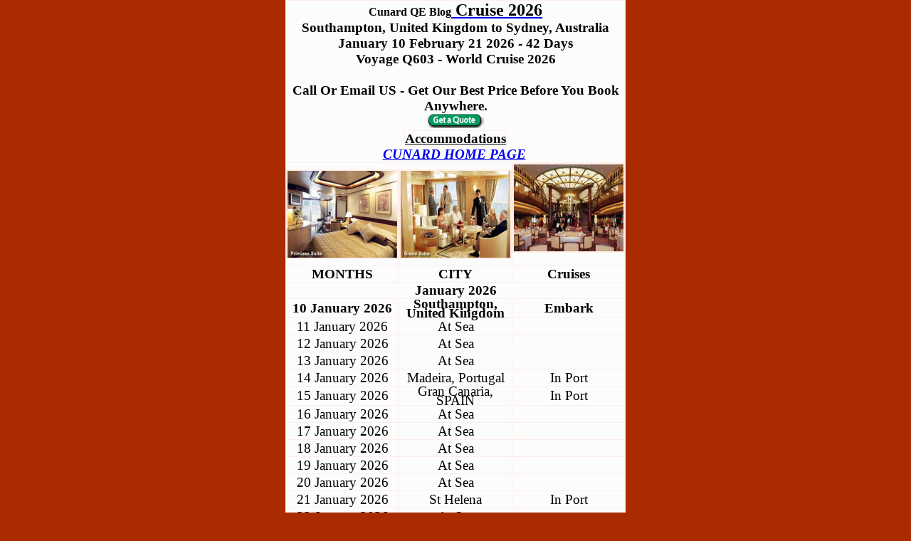

--- FILE ---
content_type: text/html
request_url: https://cunardqueenelizabethblog.com/queen_elizabeth_blog/january-10-february-21.htm
body_size: 4550
content:
<html>

<head>
<title>January 10 February 21 2026 Cunard Queen Elizabeth Blog Cruise</title>
<meta name="Language" content="en">
<meta name="expires" content="never">
<meta http-equiv="Content-Type" content="text/html; charset=windows-1252">
<meta content="en-us" http-equiv="Content-Language">
<style type="text/css">
.style1 {
	border: 1px solid #FFEEE8;
	background-color: #FCFCFC;
}
.style2 {
	border-collapse: collapse;
	border: 1px solid #FFEEE8;
}
.style5 {
	border: 2px solid #FFEEE8;
	background-color: #FCFCFC;
}
.style6 {
	text-align: center;
	border: 1px solid #FFEEE8;
	background-color: #FCFCFC;
}
.style7 {
	font-size: 14pt;
	text-align: center;
	border: 1px solid #FFEEE8;
}
.style9 {
	text-align: center;
	font-family: Consolas;
	border: 1px solid #FFEEE8;
	background-color: #FCFCFC;
}
.style12 {
	font-family: Consolas;
	font-size: 14pt;
	color: #000000;
	text-align: center;
	border: 1px solid #FFEEE8;
}
.style13 {
	font-family: Consolas;
}
.style16 {
	font-family: Consolas;
	font-size: 14pt;
}
.style25 {
	font-family: Consolas;
	font-size: 14pt;
	color: #000000;
	text-align: center;
	border: 1px solid #FFEEE8;
	background-color: #FCFCFC;
}
.style36 {
	color: #000000;
	font-size: 14pt;
}

* {
	margin: 0;
	padding: 0;
}

.style37 {
	font-size: 24pt;
	color: #000000;
}
.style38 {
	font-size: 18pt;
	color: #000000;
}
.style39 {
	font-size: 14pt;
	color: #000000;
}
.style40 {
	font-family: Consolas;
	font-size: 14pt;
	color: #000000;
}
.style41 {
	font-size: 14pt;
	color: #0000FF;
}
.style42 {
	color: #0000FF;
	font-size: 14pt;
}
.style43 {
	color: #000000;
	font-size: 14pt;
}
.Consolas11_13h_000000_boxcontent {
  font-family: Consolas;
  font-size: 11px;
  line-height: 13px;
  font-weight: normal;
  color: #000000;
  text-decoration: none;
}
.style44 {
	border: 1px solid #FFEEE8;
	font-family: Consolas;
	font-size: 11px;
	line-height: 13px;
	font-weight: normal;
	color: #000000;
	text-decoration: none;
	background-color: #FCFCFC;
}
.style45 {
	border: 1px solid #FFEEE8;
	font-family: Consolas;
	font-size: 14pt;
	line-height: 13px;
	font-weight: normal;
	color: #000000;
	text-decoration: none;
	background-color: #FCFCFC;
}
.auto-style2 {
	font-family: Consolas;
	font-size: 14pt;
	color: #000000;
	text-align: center;
	border: 1px solid #FFEEE8;
	background-color: #FCFCFC;
}
.auto-style3 {
	text-align: center;
	font-family: Consolas;
	border: 1px solid #FFEEE8;
	background-color: #FCFCFC;
}
.auto-style4 {
	font-size: 14pt;
	text-align: center;
	border: 1px solid #FFEEE8;
}
.auto-style5 {
	font-family: Consolas;
	font-size: 14pt;
	color: #000000;
	text-align: center;
	border: 1px solid #FFEEE8;
}
.auto-style6 {
	text-align: center;
	border: 1px solid #FFEEE8;
	background-color: #FCFCFC;
}
.auto-style7 {
	border-collapse: collapse;
	border: 1px solid #FFEEE8;
}
.auto-style8 {
	color: #000000;
}
.Consolas11_13h_333333_boxcontent {
	font-family: Consolas, Helvetica, sans-serif;
	font-size: 11px;
	line-height: 13px;
	font-weight: normal;
	color: #333333;
	text-decoration: none;
}
.auto-style10 {
	text-align: center;
	font-family: Consolas;
	border: 1px solid #FFEEE8;
	background-color: #FCFCFC;
}
.auto-style13 {
	font-family: Consolas;
	font-size: 14pt;
}
.auto-style14 {
	border: 1px solid #FFEEE8;
	background-color: #FCFCFC;
	font-size: 14pt;
	font-weight: bold;
}
.auto-style15 {
	font-size: 14pt;
	font-weight: bold;
}
.auto-style16 {
	font-size: 14pt;
}
.auto-style17 {
	color: #0000FF;
	font-size: 14pt;
}
.auto-style18 {
	border: 1px solid #FFEEE8;
	font-family: Consolas, Helvetica, sans-serif;
	font-size: 11px;
	line-height: 13px;
	font-weight: normal;
	color: #333333;
	text-decoration: none;
	background-color: #FCFCFC;
}
.auto-style19 {
	border: 1px solid #FFEEE8;
	font-family: Consolas;
	font-size: 14pt;
	line-height: 13px;
	font-weight: normal;
	color: #000000;
	text-decoration: none;
	background-color: #FCFCFC;
}
.auto-style21 {
	font-family: Consolas;
	color: #000000;
}
.auto-style22 {
	border: 2px solid #FFEEE8;
	background-color: #FCFCFC;
	color: #000000;
}
.auto-style23 {
	text-align: center;
	font-family: Consolas;
	border: 1px solid #FFEEE8;
	background-color: #FCFCFC;
	color: #000000;
}
</style>
<meta name="viewport" content="width=device-width, initial-scale=1.0">
<link rel="icon" type="image/png" href="/images/cruises-cunard-queen-elizabeth-blog.gif">
<script>
(function(){if(!window.chatbase||window.chatbase("getState")!=="initialized"){window.chatbase=(...arguments)=>{if(!window.chatbase.q){window.chatbase.q=[]}window.chatbase.q.push(arguments)};window.chatbase=new Proxy(window.chatbase,{get(target,prop){if(prop==="q"){return target.q}return(...args)=>target(prop,...args)}})}const onLoad=function(){const script=document.createElement("script");script.src="https://www.chatbase.co/embed.min.js";script.id="AunRwHgDeLhGK8o9VCaqD";script.domain="www.chatbase.co";document.body.appendChild(script)};if(document.readyState==="complete"){onLoad()}else{window.addEventListener("load",onLoad)}})();
</script>
</head>

<body bgcolor="#AA2B00">

<div align="center">

<table style="width: 7%; height: 304;" align="center" class="auto-style7">
	<tr>
		<td class="auto-style10" colspan="3" valign="middle" style="height: 146px"><span class="style23"><strong><span class="style20">
<span class="style37">
		<a href="../index.html">
		<span class="auto-style8"></span></a></span></span>Cunard QE Blog<span class="style21"><span class="style15"><span class="style38"><a href="../index.html"><span class="auto-style8"> Cruise 2026</span></a></span></span></span><br class="auto-style8">
		<span class="style36">Southampton, United Kingdom to Sydney, Australia<br>January 10 February 21 2026 - 42 Days<br>Voyage Q603 - World Cruise 2026<br></span>
		<span class="auto-style17"></span></strong></span><br class="auto-style16">
		<span class="style19"><strong><span class="style36">Call Or Email US - Get Our Best Price Before You Book Anywhere.</span><span class="auto-style17"></span><span class="style22"><span class="style36"></span></span></strong></span><strong><br class="auto-style16" />
		</strong>
<span class="style1">
		<font face="Consolas">
<a target="_top" href="https://deluxecruises.com/cunard/queen_elizabeth/cruises-2028/calendar.htm">
<img height="20" src="https://deluxecruises.com/images/Bookng_Deluxe_Cruises.gif" width="79" border="0" alt="BLOG Cunard Queen Elizabeth Booking 2026" class="auto-style15"></a></font></span><br class="style16" />
<span class="auto-style14">

<font face="Consolas" color="#000000">
<a href="https://deluxecruises.com"><font color="#000000">
Accommodations</font></a></font></span><br class="style16">
<span class="style16"><strong>
		<em>
<a href="../index.html">CUNARD HOME PAGE</a></em></strong></span>&nbsp;</td>
	</tr>
	<tr>
		<td class="auto-style23" valign="middle"><font face="Consolas" color="#000000">
<img class="style5" alt="BLOG Queens Grill Suite Cunard Cruise Line Queen Elizabeth 2026 Qe" src="https://deluxecruises.com/images/queen_elizabeth/cunard_queen_elizabeth_ship_qu_p_stateroom.jpg" width="154" height="122" alt="BLOG CUNARD BLOG Queens Grill Suite Cunard Cruise Line Queen Elizabeth"></font></td>
		<td class="auto-style6" valign="middle">
	<font face="Consolas">
	<img alt="BLOG Cunard Cruise Line Queen Elizabeth 2026 Qe Cunard Cruise Line Queen Elizabeth 2026 Qe Grand Suite Q1" src="https://deluxecruises.com/images/queen_elizabeth/cunard_queen_elizabeth_ship_qu_q_stateroom.jpg" style="outline: 0;" class="auto-style22" width="154" height="122" alt="BLOG CUNARD BLOG Cunard Cruise Line Queen Elizabeth 2026 Grand Suite Q1"></font></td>
		<td class="auto-style6" valign="middle" style="width: 29%">
		<font face="Consolas" color="#000000">
		<img alt="BLOG Cunard Cruise Line Queen Elizabeth 2026 Qe Restaurant" src="https://deluxecruises.com/images/queen_elizabeth/cunard_queen_elizabeth_ship_qu_ship_tab_right_image.jpg" width="154" height="122" style="outline: 0;" class="style5" alt="BLOG CUNARD BLOG Cunard Cruise Line Queen Elizabeth 2026 Qe Restaurant"></font><span class="auto-style21">&nbsp;</span></td>
	</tr>
	<tr>
	<td bgcolor="#FCFCFC" bordercolorlight="#FFEEE8" bordercolordark="#FFEEE8" valign="middle" style="height: 9px; " class="auto-style5">
<font face="Consolas" color="#000000"><strong>MONTHS</strong></font></td>
	<td bgcolor="#FCFCFC" bordercolorlight="#FFEEE8" bordercolordark="#FFEEE8" valign="middle" style="height: 9px; " class="auto-style5">
	<strong>CITY</strong></td>
	<td bgcolor="#FCFCFC" bordercolorlight="#FFEEE8" bordercolordark="#FFEEE8" valign="middle" style="height: 9px; width: 29%;" class="auto-style4">
<font face="Consolas" color="#000000"><strong>Cruises</strong></font></td>
	</tr>
	<font face="Consolas" size="4" color="#0000FF">
												
		<b>
												
	<tr>
												
		<td colspan="3" class="auto-style2" valign="middle" style="height: 17px">
		<strong>January 2026</strong></td>
			</tr>
	<tr>
		<td align="center" class="auto-style19" height="24">
		<strong>10 January 2026</strong></td>
		<td align="center" class="auto-style19" height="24" style="width: 466px">
		<strong>Southampton, United Kingdom </strong> </td>
		<td align="center" class="auto-style19" height="24">
		<strong>Embark </strong> </td>
	</tr>
	<tr>
		<td align="center" class="auto-style19" height="24">
		11 January 2026</td>
		<td align="center" class="auto-style19" height="24" style="width: 466px">
		At Sea </td>
		<td align="center" class="auto-style18" height="24">
		</td>
	</tr>
	<tr>
		<td align="center" class="auto-style19" height="24">
		12 January 2026</td>
		<td align="center" class="auto-style19" height="24" style="width: 466px">
		At Sea </td>
		<td align="center" class="auto-style18" height="24">
		</td>
	</tr>
	<tr>
		<td align="center" class="auto-style19" height="24">
		13 January 2026</td>
		<td align="center" class="auto-style19" height="24" style="width: 466px">
		At Sea </td>
		<td align="center" class="auto-style18" height="24">
		</td>
	</tr>
	<tr>
		<td align="center" class="auto-style19" height="24">
		14 January 2026</td>
		<td align="center" class="auto-style19" height="24" style="width: 466px">
		Madeira, Portugal </td>
		<td align="center" class="auto-style19" height="24">In 
		Port </td>
	</tr>
	<tr>
		<td align="center" class="auto-style19" height="24">
		15 January 2026</td>
		<td align="center" class="auto-style19" height="24" style="width: 466px">
		Gran Canaria, SPAIN </td>
		<td align="center" class="auto-style19" height="24">In 
		Port </td>
	</tr>
	<tr>
		<td align="center" class="auto-style19" height="24">
		16 January 2026</td>
		<td align="center" class="auto-style19" height="24" style="width: 466px">
		At Sea </td>
		<td align="center" class="auto-style18" height="24">
		</td>
	</tr>
	<tr>
		<td align="center" class="auto-style19" height="24">
		17 January 2026</td>
		<td align="center" class="auto-style19" height="24" style="width: 466px">
		At Sea </td>
		<td align="center" class="auto-style18" height="24">
		</td>
	</tr>
	<tr>
		<td align="center" class="auto-style19" height="24">
		18 January 2026</td>
		<td align="center" class="auto-style19" height="24" style="width: 466px">
		At Sea </td>
		<td align="center" class="auto-style18" height="24">
		</td>
	</tr>
	<tr>
		<td align="center" class="auto-style19" height="24">
		19 January 2026</td>
		<td align="center" class="auto-style19" height="24" style="width: 466px">
		At Sea </td>
		<td align="center" class="auto-style18" height="24">
		</td>
	</tr>
	<tr>
		<td align="center" class="auto-style19" height="24">
		20 January 2026</td>
		<td align="center" class="auto-style19" height="24" style="width: 466px">
		At Sea </td>
		<td align="center" class="auto-style18" height="24">
		</td>
	</tr>
	<tr>
		<td align="center" class="auto-style19" height="24">
		21 January 2026</td>
		<td align="center" class="auto-style19" height="24" style="width: 466px">
		St Helena </td>
		<td align="center" class="auto-style19" height="24">
		In Port </td>
	</tr>
	<tr>
		<td align="center" class="auto-style19" height="24">
		22 January 2026</td>
		<td align="center" class="auto-style19" height="24" style="width: 466px">
		At Sea </td>
		<td align="center" class="auto-style18" height="24">
		</td>
	</tr>
	<tr>
		<td align="center" class="auto-style19" height="24">
		23 January 2026</td>
		<td align="center" class="auto-style19" height="24" style="width: 466px">
		At Sea </td>
		<td align="center" class="auto-style18" height="24">
		</td>
	</tr>
	<tr>
		<td align="center" class="auto-style19" height="24">
		24 January 2026</td>
		<td align="center" class="auto-style19" height="24" style="width: 466px">
		Walvis Bay, Namibia </td>
		<td align="center" class="auto-style19" height="24">
		In Port </td>
	</tr>
	<tr>
		<td align="center" class="auto-style19" height="24">
		25 January 2026</td>
		<td align="center" class="auto-style19" height="24" style="width: 466px">
		At Sea </td>
		<td align="center" class="auto-style18" height="24">
		</td>
	</tr>
	<tr>
		<td align="center" class="auto-style19" height="24">
		26 January 2026</td>
		<td align="center" class="auto-style19" height="24" style="width: 466px">
		Cape Town, South Africa </td>
		<td align="center" class="auto-style19" height="24">In 
		Port </td>
	</tr>
	<tr>
		<td align="center" class="auto-style19" height="24">
		27 January 2026</td>
		<td align="center" class="auto-style19" height="24" style="width: 466px">
		Cape Town, South Africa </td>
		<td align="center" class="auto-style19" height="24">In 
		Port </td>
	</tr>
	<tr>
		<td align="center" class="auto-style19" height="24">
		28 January 2026</td>
		<td align="center" class="auto-style19" height="24" style="width: 466px">
		Cape Town, South Africa </td>
		<td align="center" class="auto-style19" height="24">In 
		Port </td>
	</tr>
	<tr>
		<td align="center" class="auto-style19" height="24">
		29 January 2026</td>
		<td align="center" class="auto-style19" height="24" style="width: 466px">
		At Sea </td>
		<td align="center" class="auto-style18" height="24">
		</td>
	</tr>
	<tr>
		<td align="center" class="auto-style19" height="24">
		30 January 2026</td>
		<td align="center" class="auto-style19" height="24" style="width: 466px">
		Port Elizabeth, South Africa </td>
		<td align="center" class="auto-style19" height="24">
		In Port </td>
	</tr>
	<tr>
		<td align="center" class="auto-style19" height="24">
		31 January 2026</td>
		<td align="center" class="auto-style19" height="24" style="width: 466px">
		At Sea </td>
		<td align="center" class="auto-style18" height="24">
		</td>
	</tr>
	<tr>
												
		<td colspan="3" class="auto-style2" valign="middle" style="height: 17px">
		<strong>February 2026</strong></td>
			</tr>
	<tr>
		<td align="center" class="auto-style19" style="height: 24px">
		01 February 2026</td>
		<td align="center" class="auto-style19" style="height: 24px; width: 466px">
		At Sea </td>
		<td align="center" class="auto-style18" style="height: 24px">
		</td>
	</tr>
	<tr>
		<td align="center" class="auto-style19" height="24">
		02 February 2026</td>
		<td align="center" class="auto-style19" height="24" style="width: 444px">
		At Sea </td>
		<td align="center" class="auto-style18" height="24">
		</td>
	</tr>
	<tr>
		<td align="center" class="auto-style19" height="24">
		03 February 2026</td>
		<td align="center" class="auto-style19" height="24" style="width: 444px">
		Reunion, Reunion </td>
		<td align="center" class="auto-style19" height="24">In 
		Port </td>
	</tr>
	<tr>
		<td align="center" class="auto-style19" height="24">
		04 February 2026</td>
		<td align="center" class="auto-style19" height="24" style="width: 444px">
		PORT LOUIS, MAURITIUS </td>
		<td align="center" class="auto-style19" height="24">In 
		Port </td>
	</tr>
	<tr>
		<td align="center" class="auto-style19" height="24">
		05 February 2026</td>
		<td align="center" class="auto-style19" height="24" style="width: 444px">
		At Sea </td>
		<td align="center" class="auto-style18" height="24">
		</td>
	</tr>
	<tr>
		<td align="center" class="auto-style19" height="24">
		06 February 2026</td>
		<td align="center" class="auto-style19" height="24" style="width: 444px">
		At Sea </td>
		<td align="center" class="auto-style18" height="24">
		</td>
	</tr>
	<tr>
		<td align="center" class="auto-style19" height="24">
		07 February 2026</td>
		<td align="center" class="auto-style19" height="24" style="width: 444px">
		At Sea </td>
		<td align="center" class="auto-style18" height="24">
		</td>
	</tr>
	<tr>
		<td align="center" class="auto-style19" height="24">
		08 February 2026</td>
		<td align="center" class="auto-style19" height="24" style="width: 444px">
		At Sea </td>
		<td align="center" class="auto-style18" height="24">
		</td>
	</tr>
	<tr>
		<td align="center" class="auto-style19" height="24">
		09 February 2026</td>
		<td align="center" class="auto-style19" height="24" style="width: 444px">
		At Sea </td>
		<td align="center" class="auto-style18" height="24">
		</td>
	</tr>
	<tr>
		<td align="center" class="auto-style19" height="24">
		10 February 2026</td>
		<td align="center" class="auto-style19" height="24" style="width: 444px">
		At Sea </td>
		<td align="center" class="auto-style18" height="24">
		</td>
	</tr>
	<tr>
		<td align="center" class="auto-style19" height="24">
		11 February 2026</td>
		<td align="center" class="auto-style19" height="24" style="width: 444px">
		At Sea </td>
		<td align="center" class="auto-style18" height="24">
		</td>
	</tr>
	<tr>
		<td align="center" class="auto-style19" height="24">
		12 February 2026</td>
		<td align="center" class="auto-style19" height="24" style="width: 444px">
		Fremantle, Australia </td>
		<td align="center" class="auto-style19" height="24">
		In Port </td>
	</tr>
	<tr>
		<td align="center" class="auto-style19" height="24">
		13 February 2026</td>
		<td align="center" class="auto-style19" height="24" style="width: 444px">
		At Sea </td>
		<td align="center" class="auto-style18" height="24">
		</td>
	</tr>
	<tr>
		<td align="center" class="auto-style19" height="24">
		14 February 2026</td>
		<td align="center" class="auto-style19" height="24" style="width: 444px">
		At Sea </td>
		<td align="center" class="auto-style18" height="24">
		</td>
	</tr>
	<tr>
		<td align="center" class="auto-style19" height="24">
		15 February 2026</td>
		<td align="center" class="auto-style19" height="24" style="width: 444px">
		At Sea </td>
		<td align="center" class="auto-style18" height="24">
		</td>
	</tr>
	<tr>
		<td align="center" class="auto-style19" height="24">
		16 February 2026</td>
		<td align="center" class="auto-style19" height="24" style="width: 444px">
		Adelaide, Australia </td>
		<td align="center" class="auto-style19" height="24">In 
		Port </td>
	</tr>
	<tr>
		<td align="center" class="auto-style19" height="24">
		17 February 2026</td>
		<td align="center" class="auto-style19" height="24" style="width: 444px">
		At Sea </td>
		<td align="center" class="auto-style18" height="24">
		</td>
	</tr>
	<tr>
		<td align="center" class="auto-style19" height="24">
		18 February 2026</td>
		<td align="center" class="auto-style19" height="24" style="width: 444px">
		Melbourne, Australia </td>
		<td align="center" class="auto-style19" height="24">
		In Port </td>
	</tr>
	<tr>
		<td align="center" class="auto-style19" height="24">
		19 February 2026</td>
		<td align="center" class="auto-style19" height="24" style="width: 444px">
		Melbourne, Australia </td>
		<td align="center" class="auto-style19" height="24">
		In Port </td>
	</tr>
	<tr>
		<td align="center" class="auto-style19" height="24">
		20 February 2026</td>
		<td align="center" class="auto-style19" height="24" style="width: 444px">
		Sydney, Australia </td>
		<td align="center" class="auto-style19" height="24">
		In Port </td>
	</tr>
	<tr>
		<td align="center" class="auto-style19" height="24">
		<strong>21 February 2026</strong></td>
		<td align="center" class="auto-style19" height="24" style="width: 444px">
		<strong>Sydney, Australia </strong> </td>
		<td align="center" class="auto-style19" height="24">
		<strong></strong> </td>
	</tr>
	<tr>
		<td class="auto-style3" colspan="3" rowspan="2" valign="middle">

<font face="Consolas" color="#0000FF" size="4">

<a href="../index.html">
		<font size="2">
<img alt="BLOG Cunard Cruise Line 2026" hspace="2" src="https://deluxecruises.com/images/cunard_logo_1.gif" vspace="2" border="1" style="border: 1px solid #FF0000" width="155" height="30"></font></a><font size="2"><br>
		</font><b>
												
		<a href="https://deluxecruises.com/cunard/queen_elizabeth/cruises-2028/calendar.htm"><font size="2">Cunard World Cruises Blog/Reservations</font></a><font size="2"><br />

		</font>

		<span class="style43">Cunnard - Cunard - Counard - Cunarde</span><font size="2"></font><font size="3"><span class="auto-style13"></span></font><font size="2"></font>